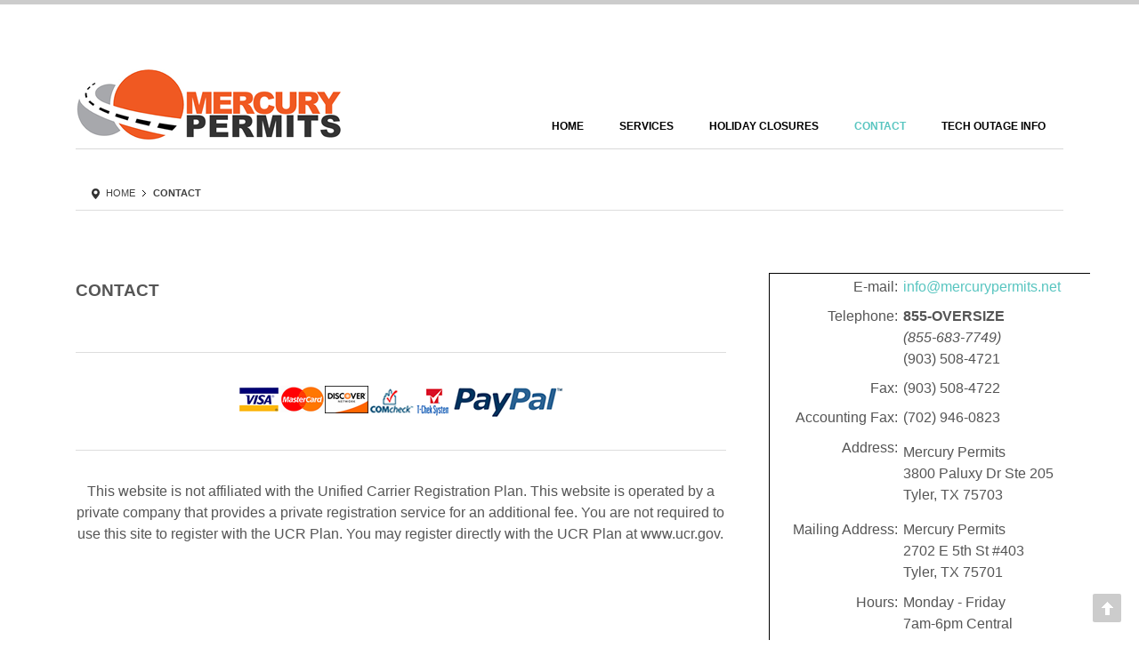

--- FILE ---
content_type: text/html; charset=utf-8
request_url: https://www.mercurypermits.net/contact
body_size: 4549
content:
<!DOCTYPE html>
<!-- jsn_corsa_pro 1.2.1 -->
<html lang="" dir="ltr">
<head>
	<base href="https://www.mercurypermits.net/contact" />
	<meta http-equiv="content-type" content="text/html; charset=utf-8" />
	<meta name="author" content="Super User" />
	<meta name="description" content="Your online truck permit source. We specialize in heavy load, over-sized, and wide load permits for any distance." />
	<meta name="generator" content="Joomla! - Open Source Content Management" />
	<title>Contact</title>
	<link href="/images/favicon.png" rel="shortcut icon" type="image/vnd.microsoft.icon" />
	<link href="https://www.mercurypermits.net/component/search/?Itemid=103&amp;format=opensearch" rel="search" title="Search Mercury Permits" type="application/opensearchdescription+xml" />
	<link href="/components/com_imageshow/assets/css/style.css" rel="stylesheet" type="text/css" />
	<link href="/plugins/system/jce/css/content.css?aa754b1f19c7df490be4b958cf085e7c" rel="stylesheet" type="text/css" />
	<link href="/media/jui/css/bootstrap.min.css?2ba41616c053223c39ef13cb95831d48" rel="stylesheet" type="text/css" />
	<link href="/media/jui/css/bootstrap-responsive.min.css?2ba41616c053223c39ef13cb95831d48" rel="stylesheet" type="text/css" />
	<link href="/media/jui/css/bootstrap-extended.css?2ba41616c053223c39ef13cb95831d48" rel="stylesheet" type="text/css" />
	<link href="/plugins/system/jsntplframework/assets/3rd-party/bootstrap/css/bootstrap-frontend.min.css" rel="stylesheet" type="text/css" />
	<link href="/plugins/system/jsntplframework/assets/3rd-party/bootstrap/css/bootstrap-responsive-frontend.min.css" rel="stylesheet" type="text/css" />
	<link href="/templates/system/css/system.css" rel="stylesheet" type="text/css" />
	<link href="/templates/system/css/general.css" rel="stylesheet" type="text/css" />
	<link href="/templates/jsn_corsa_pro/css/template.css" rel="stylesheet" type="text/css" />
	<link href="/templates/jsn_corsa_pro/css/template_pro.css" rel="stylesheet" type="text/css" />
	<link href="/templates/jsn_corsa_pro/css/colors/cyan.css" rel="stylesheet" type="text/css" />
	<link href="/templates/jsn_corsa_pro/css/styles/business.css" rel="stylesheet" type="text/css" />
	<link href="/templates/jsn_corsa_pro/css/layouts/jsn_wide.css" rel="stylesheet" type="text/css" />
	<link href="/templates/jsn_corsa_pro/css/layouts/jsn_mobile.css" rel="stylesheet" type="text/css" />
	<link href="/templates/jsn_corsa_pro/css/jsn_social_icons.css" rel="stylesheet" type="text/css" />
	<link href="/templates/jsn_corsa_pro/css/custom.css" rel="stylesheet" type="text/css" />
	<link href="/media/system/css/modal.css?2ba41616c053223c39ef13cb95831d48" rel="stylesheet" type="text/css" />
	<style type="text/css">
	div.jsn-modulecontainer ul.menu-mainmenu ul {
		width: 200px;
	}
	div.jsn-modulecontainer ul.menu-mainmenu ul ul {
		margin-left: 183px;
	}
	div.jsn-modulecontainer ul.menu-mainmenu li.jsn-submenu-flipback ul ul {
	
			right: 200px;
		
	}
	#jsn-pos-toolbar div.jsn-modulecontainer ul.menu-mainmenu ul ul {
	
		margin-right: 183px;
		margin-left : auto
	}
	div.jsn-modulecontainer ul.menu-sidemenu ul {
		width: 200px;
	}
	div.jsn-modulecontainer ul.menu-sidemenu li ul {
		right: -200px;
	}
	body.jsn-direction-rtl div.jsn-modulecontainer ul.menu-sidemenu li ul {
		left: -200px;
		right: auto;
	}
	div.jsn-modulecontainer ul.menu-sidemenu ul ul {
		margin-left: 196px;
	}
	</style>
	<script type="application/json" class="joomla-script-options new">{"csrf.token":"6f0761b149ef13344fcc2aaa4bc5ba4a","system.paths":{"root":"","base":""}}</script>
	<script src="/media/jui/js/jquery.min.js?2ba41616c053223c39ef13cb95831d48" type="text/javascript"></script>
	<script src="/media/jui/js/jquery-noconflict.js?2ba41616c053223c39ef13cb95831d48" type="text/javascript"></script>
	<script src="/media/jui/js/jquery-migrate.min.js?2ba41616c053223c39ef13cb95831d48" type="text/javascript"></script>
	<script src="/media/jui/js/bootstrap.min.js?2ba41616c053223c39ef13cb95831d48" type="text/javascript"></script>
	<script src="/media/system/js/caption.js?2ba41616c053223c39ef13cb95831d48" type="text/javascript"></script>
	<script src="/media/system/js/mootools-core.js?2ba41616c053223c39ef13cb95831d48" type="text/javascript"></script>
	<script src="/media/system/js/core.js?2ba41616c053223c39ef13cb95831d48" type="text/javascript"></script>
	<script src="/media/system/js/mootools-more.js?2ba41616c053223c39ef13cb95831d48" type="text/javascript"></script>
	<script src="/plugins/system/jsntplframework/assets/joomlashine/js/noconflict.js" type="text/javascript"></script>
	<script src="/plugins/system/jsntplframework/assets/joomlashine/js/utils.js" type="text/javascript"></script>
	<script src="/templates/jsn_corsa_pro/js/jsn_template.js" type="text/javascript"></script>
	<script src="/media/system/js/modal.js?2ba41616c053223c39ef13cb95831d48" type="text/javascript"></script>
	<script type="text/javascript">
jQuery(function($){ $(".dropdown-toggle").dropdown(); });jQuery(window).on('load',  function() {
				new JCaption('img.caption');
			});
				JSNTemplate.initTemplate({
					templatePrefix			: "jsn_corsa_pro_",
					templatePath			: "/templates/jsn_corsa_pro",
					enableRTL				: 0,
					enableGotopLink			: 1,
					enableMobile			: 1,
					enableMobileMenuSticky	: 1,
					enableDesktopMenuSticky	: 0,
					responsiveLayout		: ["mobile","wide"],
					mobileMenuEffect		: "default"
				});
			
		jQuery(function($) {
			SqueezeBox.initialize({});
			initSqueezeBox();
			$(document).on('subform-row-add', initSqueezeBox);

			function initSqueezeBox(event, container)
			{
				SqueezeBox.assign($(container || document).find('a.modal').get(), {
					parse: 'rel'
				});
			}
		});

		window.jModalClose = function () {
			SqueezeBox.close();
		};

		// Add extra modal close functionality for tinyMCE-based editors
		document.onreadystatechange = function () {
			if (document.readyState == 'interactive' && typeof tinyMCE != 'undefined' && tinyMCE)
			{
				if (typeof window.jModalClose_no_tinyMCE === 'undefined')
				{
					window.jModalClose_no_tinyMCE = typeof(jModalClose) == 'function'  ?  jModalClose  :  false;

					jModalClose = function () {
						if (window.jModalClose_no_tinyMCE) window.jModalClose_no_tinyMCE.apply(this, arguments);
						tinyMCE.activeEditor.windowManager.close();
					};
				}

				if (typeof window.SqueezeBoxClose_no_tinyMCE === 'undefined')
				{
					if (typeof(SqueezeBox) == 'undefined')  SqueezeBox = {};
					window.SqueezeBoxClose_no_tinyMCE = typeof(SqueezeBox.close) == 'function'  ?  SqueezeBox.close  :  false;

					SqueezeBox.close = function () {
						if (window.SqueezeBoxClose_no_tinyMCE)  window.SqueezeBoxClose_no_tinyMCE.apply(this, arguments);
						tinyMCE.activeEditor.windowManager.close();
					};
				}
			}
		};
		jQuery(function($){ initTooltips(); $("body").on("subform-row-add", initTooltips); function initTooltips (event, container) { container = container || document;$(container).find(".hasTooltip").tooltip({"html": true,"container": "body"});} });
	</script>
	<meta name="viewport" content="width=device-width, initial-scale=1.0, maximum-scale=2.0" />

	<!-- html5.js and respond.min.js for IE less than 9 -->
	<!--[if lt IE 9]>
		<script src="http://html5shim.googlecode.com/svn/trunk/html5.js"></script>
		<script src="/plugins/system/jsntplframework/assets/3rd-party/respond/respond.min.js"></script>
	<![endif]-->
	</head>
<body id="jsn-master" class="jsn-textstyle-business jsn-color-cyan jsn-direction-ltr jsn-responsive jsn-mobile jsn-joomla-30  jsn-com-content jsn-view-article jsn-itemid-103">
	<a name="top" id="top"></a>
		
	<div id="jsn-topheader"  class="  jsn-hastopright">
	<div id="jsn-topheader-inner">
				<div id="jsn-headerright" class="pull-right">
					<div id="jsn-social-icons" class="pull-left">
					<ul>
								<li class="facebook">
						<a href="http://www.facebook.com/63405360964" title="Facebook" target="_blank">
							Facebook</a>
					</li>
								<li class="twitter">
						<a href="http://twitter.com/mercurypermits" title="Twitter" target="_blank">
							Twitter</a>
					</li>
							</ul>
			</div>
					<span id="jsn-desktopswitch">
				<a href="#" onclick="javascript: JSNUtils.setTemplateAttribute('jsn_corsa_pro_','mobile','no'); return false;"></a>
			</span>
			<span id="jsn-mobileswitch">
				<a href="#" onclick="javascript: JSNUtils.setTemplateAttribute('jsn_corsa_pro_','mobile','yes'); return false;"></a>
			</span>
				</div>
	</div></div>

	<div id="jsn-page" class="container">
		<div id="jsn-header"><div id="jsn-header-inner">
			<div id="jsn-logo" class="pull-left">
			<a href="/" title="Mercury Permits"><img src="/images/logo.png" alt="Mercury Permits" id="jsn-logo-mobile" /><img src="/images/logo.png" alt="Mercury Permits" id="jsn-logo-desktop" /></a>			</div>

						<div id="jsn-menu" class="pull-right">
							<div id="jsn-pos-mainmenu" >					
										<div class="_menu jsn-modulecontainer"><div class="jsn-modulecontainer_inner"><h3 class="jsn-moduletitle"><span class="jsn-moduleicon no-text"></span></h3><div class="jsn-modulecontent"><span id="jsn-menu-toggle-parent" class="jsn-menu-toggle">Menu</span>
<ul class="menu-mainmenu">
	<li class="jsn-menu-mobile-control"><span class="close-menu"><i class="fa fa-times"></i></span></li> 
	<li  class="first"><a class="clearfix" href="/" >
	<i class=" "></i>
	<span>
		<span class="jsn-menutitle">Home</span>	</span>
</a></li><li  class="parent"><a class="clearfix" href="/services" >
	<i class=" "></i>
	<span>
		<span class="jsn-menutitle">Services</span>	</span>
</a><span class="jsn-menu-toggle"></span><ul><li  class="first last"><a class="clearfix" href="/services/private-individuals" >
	<i class=" "></i>
	<span>
		<span class="jsn-menutitle">Private Individuals</span>	</span>
</a></li></ul></li><li  class=""><a class="clearfix" href="/holiday-closures" >
	<i class=" "></i>
	<span>
		<span class="jsn-menutitle">Holiday Closures</span>	</span>
</a></li><li  class="current active"><a class="current clearfix" href="/contact" >
	<i class=" "></i>
	<span>
		<span class="jsn-menutitle">Contact</span>	</span>
</a></li><li  class="last"><a class="clearfix" href="/tech-outages" >
	<i class=" "></i>
	<span>
		<span class="jsn-menutitle">Tech Outage Info</span>	</span>
</a></li></ul><div class="clearbreak"></div></div></div></div>
				</div>
						</div>
			<div class="clearbreak"></div>
		</div></div>
		<div id="jsn-body">
					<div id="jsn-content-top" class="">
				<div id="jsn-promo" class="row-fluid">
								<div class="clearbreak"></div>
				</div>
							<div id="jsn-pos-content-top" class="jsn-modulescontainer jsn-horizontallayout jsn-modulescontainer1 row-fluid">
					<div class=" jsn-modulecontainer span12"><div class="jsn-modulecontainer_inner"><div><div><div class="jsn-modulecontent"><div id="jsn-pos-breadcrumbs" class="">
<ul class="breadcrumb ">
<li class="active"><span class="divider"><i class="icon-location" class="hasTooltip" title="You are here: "></i></span></li><li><a href="/" class="pathway">Home</a></li><li><span class="divider"></span><span>Contact</span></li></ul>	
</div><div class="clearbreak"></div></div></div></div></div></div>
				</div>
						</div>
					<div id="jsn-content" class="jsn-hasright ">
				<div id="jsn-content_inner" class="row-fluid">
						<div id="jsn-maincontent" class="span8 order1  row-fluid">
					
								<div id="jsn-centercol" class="span12 order1 "><div id="jsn-centercol_inner">
									<div id="jsn-mainbody-content" class=" jsn-hasmainbodybottom jsn-hasmainbody">
											<div id="jsn-mainbody">
										<div id="system-message-container">
	</div>

										<div class="item-page" itemscope itemtype="http://schema.org/Article">	
	<meta itemscope itemprop="mainEntityOfPage" itemType="https://schema.org/WebPage" itemid="https://google.com/article" content=""/>
	<meta itemprop="inLanguage" content="en-GB" />
		<div class="page-header">
		<h1> Contact </h1>
	</div>
					
		
						<div itemprop="articleBody">
		<p></p>	</div>

	
							</div>


									</div>
											<div id="jsn-pos-mainbody-bottom" class="jsn-modulescontainer jsn-horizontallayout jsn-modulescontainer1 row-fluid">
										<div class=" jsn-modulecontainer span12"><div class="jsn-modulecontainer_inner"><div><div><div class="jsn-modulecontent">
<div class="jsn-mod-custom">
	<p><img src="/images/payment_methods.png" alt="Payment Methods" style="display: block; margin-left: auto; margin-right: auto;" /></p></div><div class="clearbreak"></div></div></div></div></div></div>
									</div>
										</div>
									<div id="jsn-pos-user-bottom" class="jsn-modulescontainer jsn-horizontallayout jsn-modulescontainer1 row-fluid">
									<div class=" jsn-modulecontainer span12"><div class="jsn-modulecontainer_inner"><div><div><div class="jsn-modulecontent">
<div class="jsn-mod-custom">
	<p style="text-align: center;"><span style="font-size: 12pt;">This website is not affiliated with the Unified Carrier Registration Plan. This website is operated by a private company that provides a private registration service for an additional fee. You are not required to use this site to register with the UCR Plan. You may register directly with the UCR Plan at www.ucr.gov.</span></p></div><div class="clearbreak"></div></div></div></div></div></div>
								</div>
		        				</div></div> <!-- end centercol -->
        				</div> <!-- end jsn-maincontent -->
							<div id="jsn-rightsidecontent" class="span4 order2 ">
						<div id="jsn-rightsidecontent_inner">
							<div id="jsn-pos-right">
								<div class=" jsn-modulecontainer"><div class="jsn-modulecontainer_inner"><div><div><div class="jsn-modulecontent">
<div class="jsn-mod-custom">
	<table border="0" style="border: 1px solid #000000; margin: 10px; width: 366px; height: 433px;" cellspacing="0" cellpadding="3">
<tbody>
<tr>
<td align="right" valign="top"><span style="font-size: 12pt;">E-mail:</span></td>
<td valign="top"><span style="font-size: 12pt;"><a href="mailto:info@mercurypermits.net">info@mercurypermits.net</a></span></td>
</tr>
<tr>
<td align="right" valign="top"><span style="font-size: 12pt;">Telephone:</span></td>
<td valign="top"><span style="font-size: 12pt;"><strong>855-OVERSIZE</strong></span><br /><span style="font-size: 12pt;"><em>(855-683-7749)</em></span><br /><span style="font-size: 12pt;">(903) 508-4721</span></td>
</tr>
<tr>
<td align="right" valign="top"><span style="font-size: 12pt;">Fax:</span></td>
<td valign="top"><span style="font-size: 12pt;">(903) 508-4722</span></td>
</tr>
<tr>
<td align="right" valign="top"><span style="font-size: 12pt;">Accounting Fax:</span></td>
<td valign="top"><span style="font-size: 12pt;">(702) 946-0823</span></td>
</tr>
<tr>
<td align="right" valign="top"><span style="font-size: 12pt;">Address:</span></td>
<td align="left" valign="top">
<p><span style="font-size: 12pt;">Mercury Permits</span><br /><span style="font-size: 12pt;">3800 Paluxy Dr Ste 205<br />Tyler, TX 75703</span><span style="font-size: 12pt;"><br /></span></p>
</td>
</tr>
<tr>
<td align="right" valign="top"><span style="font-size: 12pt;">Mailing Address:</span></td>
<td align="left" valign="top"><span style="font-size: 12pt;">Mercury Permits</span><br /><span style="font-size: 12pt;">2702 E 5th St #403<br />Tyler, TX 75701</span><span style="font-size: 12pt;"></span></td>
</tr>
<tr>
<td align="right" valign="top"><span style="font-size: 12pt;">Hours:</span></td>
<td valign="top"><span style="font-size: 12pt;">Monday - Friday</span><br /><span style="font-size: 12pt;">7am-6pm Central</span><br /><br /></td>
</tr>
</tbody>
</table></div><div class="clearbreak"></div></div></div></div></div></div>
							</div>
						</div>
					</div>
		                </div>
            </div>
				</div>
					<div id="jsn-footer">
				<div id="jsn-footermodules" class="jsn-modulescontainer jsn-modulescontainer2 row-fluid">
								<div id="jsn-pos-footer" class="span6">
						<div class=" jsn-modulecontainer"><div class="jsn-modulecontainer_inner"><div class="jsn-modulecontent">
<div class="jsn-mod-custom">
	<div id="jsn-pfooter_grid2" class="jsn-column">
<div id="jsn-pfooter">
<div class="moduletable">Copyright © 2008-2023 Mercury Permits, a Dark Skies, LLC&nbsp;company. All rights reserved.<br /> Developed by <a href="http://www.icbbs.com" target="_blank" rel="noopener">IC Online Services</a>.</div>
</div>
</div></div><div class="clearbreak"></div></div></div></div>
					</div>
								<div id="jsn-pos-bottom" class="span6">
						<div class=" jsn-modulecontainer"><div class="jsn-modulecontainer_inner"><div class="jsn-modulecontent">
<div class="jsn-mod-custom">
	<p><a href="http://mercurypermits.net/terms-of-service">Terms of Service</a> | <a href="http://mercurypermits.net/privacy-policy">Privacy Policy</a></p></div><div class="clearbreak"></div></div></div></div><div class=" jsn-modulecontainer"><div class="jsn-modulecontainer_inner"><div class="jsn-modulecontent">	<div class="search">
		<form action="/contact" method="post" class="form-inline">
			<label for="mod-search-searchword" class="element-invisible">Search ...</label> <input name="searchword" id="mod-search-searchword" maxlength="200"  class="inputbox search-query" type="text" size="0" value="Search ..."  onblur="if (this.value=='') this.value='Search ...';" onfocus="if (this.value=='Search ...') this.value='';" />			<input type="hidden" name="task" value="search" />
			<input type="hidden" name="option" value="com_search" />
			<input type="hidden" name="Itemid" value="103" />
		</form>
	</div>

<div class="clearbreak"></div></div></div></div>
					</div>
								<div class="clearbreak"></div>
				</div>
			</div>
			</div>
			<a id="jsn-gotoplink" href="https://www.mercurypermits.net/contact#top">
			<span>Go to top</span>
		</a>
	
</body>
</html>


--- FILE ---
content_type: text/css
request_url: https://www.mercurypermits.net/templates/jsn_corsa_pro/css/colors/cyan.css
body_size: 1075
content:
/**
* @author    JoomlaShine.com http://www.joomlashine.com
* @copyright Copyright (C) 2008 - 2011 JoomlaShine.com. All rights reserved.
* @license   JoomlaShine.com Proprietary License
*/
/* ============================== DEFAULT HTML ============================== */
a,
#jsn-pos-content-bottom div[class*="lightbox-"] .link-action {
	color: #58c5c0;
}
/* ============================== LAYOUT ============================== */
/* =============== LAYOUT - OVERALL PAGE =============== */
#jsn-master {
	background-color: #ffffff;
	/* smt background-color: #58c5c0; */
}
#jsn-content-bottom {
	background: #323a45;
}
/* ============================== TYPOGRAPHY ============================== */
/* =============== TYPOGRAPHY - LINK STYLES =============== */
/* =============== TYPOGRAPHY - TABLE STYLES =============== */
/* ----- COLOR HEADER TABLE ----- */
table.style-colorheader thead th {
	background-color: #323a45;
}
/* ----- COLOR STRIPES TABLE ----- */
table.style-colorstripes td,
table.style-colorstripes th {
	
}

table.style-colorstripes thead th {
	background-color: #58C5C0;
}
table.style-colorstripes thead th.highlight {
	background-color: #323a45;
}
table.style-colorstripes tbody tr {
	background-color: #58C5C0;
}
table.style-colorstripes tbody tr.odd {
	background-color: #323A45;
}
table.style-colorstripes tbody tr:hover th,
table.style-colorstripes tbody tr:hover td {
	background-color: transparent;
}
table.style-colorstripes tfoot th,
table.style-colorstripes tfoot td {
	background-color: #58C5C0;
}
table.table-style tbody tr.odd .highlight {
	background-color: #58c5c0;
}
/* ----- COLOR HEADER TABLE ----- */
table.style-colorheader thead th.highlight {
	border:1px solid #fff;
}
/* ============================== MENU ============================== */
/* =============== MENU - MAIN MENU =============== */
/* ----- 1st LEVEL ----- */
/* ----- HOVER STATE, ACTIVE STATE ----- */
div.jsn-modulecontainer ul.menu-mainmenu li:hover > a,
div.jsn-modulecontainer ul.menu-mainmenu li.active > a,
div.jsn-modulecontainer ul.menu-mainmenu li.current > a {
	color: #58c5c0;
	text-decoration: none;
}
/* =============== MENU - SIDE MENU =============== */
/* ---------- 1st LEVEL ---------- */
/* ----- HOVER STATE IN SPECIFIC MODULE BOXES ----- */
div.jsn-modulecontainer ul.menu-sidemenu li:hover > a {
	color: #58c5c0;
}
/* ----- ACTIVE STATE ----- */
div.jsn-modulecontainer ul.menu-sidemenu ul li.active > a {
	color: #58c5c0;
}
/* ----- ACTIVE STATE IN SPECIFIC MODULE BOXES ----- */
/* MEGA MENU*/
div.jsn-tpl-megamenu-container ul.menu-mainmenu li:hover > a,
div.jsn-tpl-megamenu-container ul.menu-mainmenu > li.active > a {
	color: #58c5c0;
	text-decoration: none;
}

div.jsn-tpl-megamenu-container ul.menu-sidemenu li:hover > a {
	color: #58c5c0;
}
div.jsn-tpl-megamenu-container ul.menu-sidemenu ul li.active > a {
	color: #58c5c0;
}


/* ============================== MODULE STYLES ============================== */
/* ----- LIGHTBOX ----- */
div.lightbox-1 div.jsn-modulecontainer_inner {
	border-color: #58c5c0;
}
div.lightbox-2 div.jsn-modulecontainer_inner {
	border-color: #798aa4;
}
div.lightbox-3 div.jsn-modulecontainer_inner {
	border-color: #323a45;
}
div.lightbox-1 div.jsn-modulecontainer_inner h3.jsn-moduletitle {
	background-color: #58c5c0;
}
div.lightbox-2 div.jsn-modulecontainer_inner h3.jsn-moduletitle {
	background-color: #798aa4;
}
div.lightbox-3 div.jsn-modulecontainer_inner h3.jsn-moduletitle {
	background-color: #323a45;
}
/* ----- RICHBOX ----- */
div.richbox-1 div.jsn-modulecontainer_inner {
	border-color: #58c5c0;
}
div.richbox-2 div.jsn-modulecontainer_inner {
	border-color: #798aa4;
}
div.richbox-3 div.jsn-modulecontainer_inner {
	border-color: #323a45;
}
div.richbox-1 div.jsn-modulecontainer_inner h3.jsn-moduletitle {
	color: #58c5c0;
}
div.richbox-2 div.jsn-modulecontainer_inner h3.jsn-moduletitle {
	color: #798aa4;
}
div.richbox-3 div.jsn-modulecontainer_inner h3.jsn-moduletitle {
	color: #323a45;
}
div.richbox-1 div.jsn-modulecontainer_inner .jsn-modulecontent {
	background-color: #58c5c0;
}
div.richbox-2 div.jsn-modulecontainer_inner .jsn-modulecontent {
	background-color: #798aa4;
}
div.richbox-3 div.jsn-modulecontainer_inner .jsn-modulecontent {
	background-color: #323a45;
}
/* ----- SOLID ----- */
div.solid-1 div.jsn-modulecontainer_inner {
	background-color: #58c5c0;
}
div.solid-2 div.jsn-modulecontainer_inner {
	background-color: #798aa4;
}
div.solid-3 div.jsn-modulecontainer_inner {
	background-color: #323a45;
}
/* ============================== JOOMLA! DEFAULT EXTENSIONS ============================== */
/* =============== JOOMLA! EXTENSIONS - MOD_SEARCH =============== */
#jsn-pos-top div.search input#mod_search_searchword {
	border: 1px solid #323A45;
}
/* =============== JOOMLA! EXTENSIONS - COM_CONTENT =============== */
/* ----- SECTION / CATEGORY BLOG LAYOUT ----- */
/* PAGE PAGINATION */
ul.jsn-pagination li.navigation-page span {
	background-color: #58c5c0;
}


--- FILE ---
content_type: text/css
request_url: https://www.mercurypermits.net/templates/jsn_corsa_pro/css/layouts/jsn_wide.css
body_size: 285
content:
/**
* @author    JoomlaShine.com http://www.joomlashine.com
* @copyright Copyright (C) 2008 - 2011 JoomlaShine.com. All rights reserved.
* @license   JoomlaShine.com Proprietary License
*/
/************************************************************************************
 desktop layout (larger than 1200): common settings for wide desktop screen
*************************************************************************************/
@media only screen and (min-width: 1200px) {
	#jsn-topheader,
	#jsn-page,
	#jsn-pos-topbar,
	#jsn-header.jsn-menu-sticky {
		width: 1170px;
	}
}

--- FILE ---
content_type: text/css
request_url: https://www.mercurypermits.net/templates/jsn_corsa_pro/css/jsn_social_icons.css
body_size: 785
content:
/**
* @author    JoomlaShine.com http://www.joomlashine.com
* @copyright Copyright (C) 2008 - 2011 JoomlaShine.com. All rights reserved.
* @license   JoomlaShine.com Proprietary License
*/
/* ========== SOCIAL - ICON ========== */
#jsn-social-icons ul {
	margin: 0;
	text-align: right;
	position: relative;
}
#jsn-social-icons ul:after {
	background: rgba(255,255,255,.4);
	content: "";
	position: absolute;
	width: 1px;
	height: 22px;
	top: 50%;
	margin-top: -11px;
	right: -7px;
}
#jsn-social-icons ul li {
	display: inline-block;
	list-style: none;
	margin: 0;
}
#jsn-social-icons ul li a {
	display: inline-block;
	text-indent: -999em;
	background-image: url(../images/icons/icons-social.png);
	background-repeat: no-repeat;
	width: 32px;
	height: 32px;
	transition: all 0.3s ease;
	-moz-transition: all 0.3s ease;
	-webkit-transition: all 0.3s ease;
	-o-transition: all 0.3s ease;
	border-radius: 2px;
	-webkit-border-radius: 2px;
	-ms-border-radius: 2px;
	-o-border-radius: 2px;
	word-wrap:normal;
	text-align: left;
}
#jsn-social-icons ul li:hover a {
	background-color: rgba(0,0,0,0.2);
}
#jsn-social-icons ul li.facebook a {
	background-position: 0 0;
}
#jsn-social-icons ul li.twitter a {
	background-position: 0 -32px;
}
#jsn-social-icons ul li.googleplus a {
	background-position: 0 -64px;
}
#jsn-social-icons ul li.youtube a {
	background-position: 0 -96px;
}
#jsn-social-icons ul li.pinterest a {
	background-position: 0 -128px;
}
#jsn-social-icons ul li.myspace a {
	background-position: 0 -160px;
}
#jsn-social-icons ul li.flickr a {
	background-position: 0 -192px;
}
#jsn-social-icons ul li.dribble a {
	background-position: 0 -224px;
}
#jsn-social-icons ul li.stumbleupon a {
	background-position: 0 -256px;
}
#jsn-social-icons ul li.yahoo a {
	background-position: 0 -288px;
}
#jsn-social-icons ul li.skype a {
	background-position: 0 -320px;
}
#jsn-social-icons ul li.rss a {
	background-position: 0 -352px;
}
#jsn-social-icons ul li.linkedin a {
	background-position: 0 -384px;
}
#jsn-social-icons ul li.instagram a {
	background-position: 0 -416px;
}

@media only screen and (max-width: 960px), (max-device-width: 960px) {
	#jsn-social-icons ul:after {
		display: none;
	}
}
/* ========== RTL - LANGUAGE ========== */
body.jsn-direction-rtl #jsn-social-icons ul {
    text-align: left;
}
body.jsn-direction-rtl #jsn-social-icons ul:after {
	right: auto;
	left: -10px;
}
body.jsn-direction-rtl #jsn-social-icons ul li a {
	text-indent: 999em;
}

--- FILE ---
content_type: text/css
request_url: https://www.mercurypermits.net/templates/jsn_corsa_pro/css/custom.css
body_size: 1706
content:
/*-----GENERAL LAYOUT-----*/
#homepage-demo-article .grid-layout:first-child {
	margin-bottom: 40px;
}
#homepage-demo-article .grid-col {
	text-align: center;
	box-shadow: 1px 0 0 #ddd;
	-moz-box-shadow: 1px 0 0 #ddd;
	-webkit-box-shadow: 1px 0 0 #ddd;
}
#homepage-demo-article .grid-col:last-child {
	box-shadow: none;
}
#homepage-demo-article .grid-col .grid-col_inner {
	margin: 0 40px -20px;
	border-bottom: 1px solid #ddd;
}
#homepage-demo-article .grid-layout:last-child .grid-col .grid-col_inner {
	border: none;
}
#homepage-demo-article .grid-col a.link-icon {
	display: inline-block;
	line-height: 0;
	padding: 0;
	background: #999;
	transform: scale(0.8,0.8);
	-moz-transform: scale(0.8,0.8);
	-webkit-transform: scale(0.8,0.8);
	transition: all 0.3s ease-in-out;
	-moz-transition: all 0.3s ease-in-out;
	-webkit-transition: all 0.3s ease-in-out;
}
#homepage-demo-article .grid-col:hover a.link-icon {
	transform: scale(1,1);
	-moz-transform: scale(1,1);
	-webkit-transform: scale(1,1);
}
body.jsn-desktop-on-mobile #homepage-demo-article .grid-col a.link-icon {
	transform: none;
	-moz-transform: none;
	-webkit-transform: none;
	position: relative;
	width: 78px;
	height: 78px;
}
body.jsn-desktop-on-mobile #homepage-demo-article .grid-col a.link-icon img {
	position: absolute;
	left: -1px;
	top: -1px;
}
.jsn-color-cyan #homepage-demo-article .grid-col a.link-icon {
	background: #58c5c0;
}
.jsn-color-red #homepage-demo-article .grid-col a.link-icon {
	background: #a65a5a;
}
.jsn-color-green #homepage-demo-article .grid-col a.link-icon {
	background: #78bfa4;
}
.jsn-color-violet #homepage-demo-article .grid-col a.link-icon {
	background: #673a61;
}
.jsn-color-orange #homepage-demo-article .grid-col a.link-icon {
	background: #ffc08b;
}
.jsn-color-grey #homepage-demo-article .grid-col a.link-icon {
	background: #aaa;
}
#homepage-demo-article .grid-col h3.item-heading a {
	color: #000;
}
#homepage-demo-article .grid-col .desc {
	color: #999;
}

/* ===== SLIDESHOW ===== */
.label_skitter {
	background: none !important;
}
.jsn-themeslider-caption-title,
.jsn-themeslider-caption-description {
	display: inline-block;
	margin: 0 0 10px 0 !important;
	padding: 20px !important;
	background: rgba(0,0,0,0.7);
}
.jsn-themeslider-caption-description {
	width: 70%;
}
.jsn-themeslider-caption-title:after {
	content: "";
	display: block;
	width: 100%;
	visibility: hidden;
	clear: both;
}

/* ===== MOBILE INTRO ===== */
#jsn-pos-user-top {
	padding-bottom: 0;
}
#jsn-pos-content-top {
	border: none;
}
#jsn-footer {
	margin-top: 0;
}
div.jsn-modulecontainer.mobile-intro .jsn-modulecontainer_inner {
	margin: 0 -30px;
	background: #f77c51 url(../images/demo/corsa-mobile.png) 27% 70px no-repeat;
	color: #fff;
}
#demo-mobile-intro {
	width: 80%;
	margin: 0 auto;
	padding: 125px 0;
}
#demo-mobile-intro .intro-text {
	font-size: 1.2em;
	display: inline-block;
	margin-left: 52%;
}
#demo-mobile-intro .intro-text a.link-button {
	margin-top: 20px;
}
/* ===== ELEMENT TESTIMONIAL ===== */
.carousel.pb-testimonial .carousel-inner {
    width: 50% !important;
    margin: 0 auto;
}
.pb-element-testimonial .pb-testimonial-box {
	background: transparent;
	padding-top: 30px;
	color: #fff;
	border: none;
}
.pb-element-testimonial .pb-testimonial-box p {
	color: #fff;
	font-size: 14px;
	line-height: 1.5em;
}
.pb-element-testimonial .pb-testimonial-box .arrow {
	display: none;
}
.pb-element-testimonial .pb-testimonial-box:before {
	content: "\f10d";
	font-family: "FontAwesome";
	font-size: 35px;
	position: absolute;
	top: 0;
	left: 50%;
	margin-left: -20px;
	color: #525861;
}
.pb-element-testimonial .pb-testimonial-avatar {
	width: 100px;
	height: 100px;
	border: 1px solid #595959;
	padding: 2px;
	margin-top: 5px;
	background: transparent;
	overflow: hidden;
}
.pb-element-testimonial .pb-testimonial-avatar img {
    max-height: 100%;
}
.pb-element-testimonial .pb-testimonial-name {
	text-transform: uppercase;
	margin-top: 10px;
	font-size: 13px !important;
	color: #fff !important;
}
.pb-element-testimonial .pb-testimonial .carousel-indicators {
	bottom: -20px !important;
}
.pb-element-testimonial .pb-testimonial .carousel-indicators li {
	border-color: transparent !important;
	background: #83888f !important;
	margin: 0 2px !important;
}
.pb-element-testimonial .pb-testimonial .carousel-indicators li.active {
	border-color: #83888f !important;
	background: transparent !important;
}
@media screen and (max-width: 640px) {
	.carousel.pb-testimonial .carousel-inner {
	    width: 100% !important;
	}
}

/* ===== CONTENT-BOTTOM ===== */
.demo-content-bottom .user-quote {
	float: left;
	display: inline-block;
	border-radius: 100%;
	-moz-border-radius: 100%;
	-webkit-border-radius: 100%;
}
.demo-content-bottom .user-quote img {
	width: 90px;
	height: 90px;
	border-radius: 100%;
	-moz-border-radius: 100%;
	-webkit-border-radius: 100%;
}
.demo-content-bottom .desc {
	padding-left: 110px;
}
@media only screen and (max-width: 960px), (max-device-width: 960px) {
	body.jsn-mobile div.jsn-modulecontainer.mobile-intro .jsn-modulecontainer_inner {
	    background-position: center 70px !important;
	}
	body.jsn-mobile #demo-mobile-intro {
	    padding: 100% 0 20px;
	}
	body.jsn-mobile #demo-mobile-intro .intro-text {
	    display: block;
	    margin-left: 0;
	}
}
@media only screen and (max-width: 568px), (max-device-width: 568px) {
 	body.jsn-mobile #demo-mobile-intro {
	    padding: 140% 0 20px;
	}
}
@media only screen and (max-width: 480px), (max-device-width: 480px) {
	body.jsn-mobile  [class*="jsn-themeslider-skitter"] .label_skitter p.jsn-themeslider-caption-title {
		font-size: 15px !important;
	}
	body.jsn-mobile [class*="jsn-themeslider-skitter"] .label_skitter p.jsn-themeslider-caption-description {
		display: none !important;
	}
	body.jsn-mobile #homepage-demo-article .grid-col {
	    box-shadow: none !important;
	    -moz-box-shadow: none !important;
	    -webkit-box-shadow: none !important;
	}
 	body.jsn-mobile #demo-mobile-intro {
	    padding: 215% 0 20px;
	}
	/*-------------------Easy Blog--------------*/
	#blog-login #form-login-username input, 
	#blog-login #form-login-password input,
	#eblog-wrapper form .width-300,
	#eblog-wrapper form .width-350,
	#eblog-wrapper form .width-250{
		width: 150px;
	}
	#ezblog-dashboard .ui-statinfo li span, #ezblog-dashboard .ui-statinfo li span a{
		font-size: 8px;
	}
}
